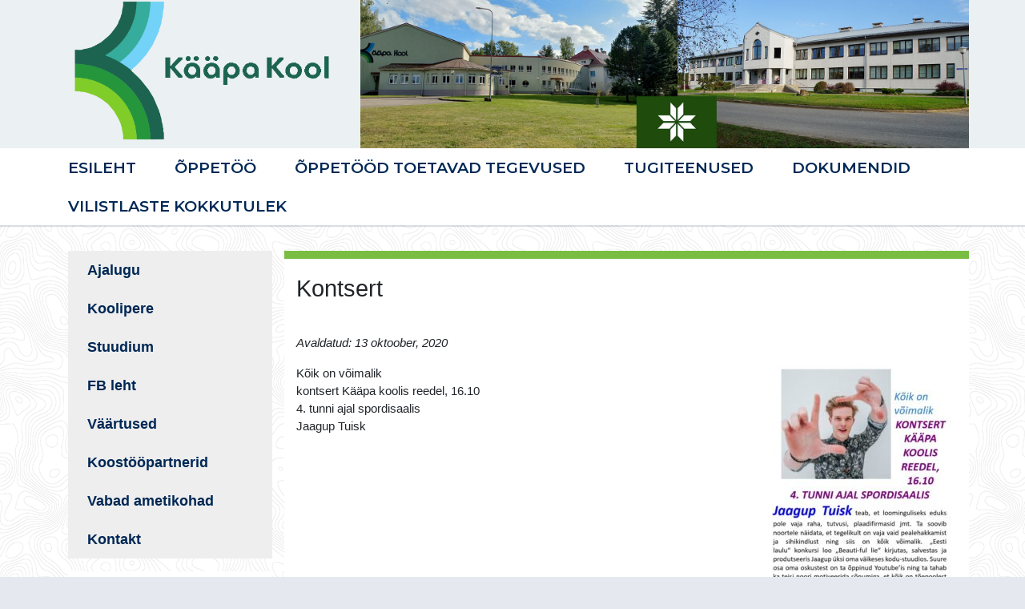

--- FILE ---
content_type: text/html; charset=UTF-8
request_url: https://koopakool.edu.ee/kontsert/
body_size: 11740
content:
<!DOCTYPE html>
<html lang="en">
  <head>
    <meta charset="utf-8">
    <meta http-equiv="X-UA-Compatible" content="IE=edge">
    <meta name="viewport" content="width=device-width, initial-scale=1">
    <link rel="stylesheet" href="https://koopakool.edu.ee/wp-content/themes/kkool/fonts/fontawesome/css/fontawesome-all.css">
    
    

    <!-- Favicons -->
    <link rel="apple-touch-icon" sizes="57x57" href="https://koopakool.edu.ee/wp-content/themes/kkool/images/favicons/apple-icon-57x57.png">
    <link rel="apple-touch-icon" sizes="60x60" href="https://koopakool.edu.ee/wp-content/themes/kkool/images/favicons/apple-icon-60x60.png">
    <link rel="apple-touch-icon" sizes="72x72" href="https://koopakool.edu.ee/wp-content/themes/kkool/images/favicons/apple-icon-72x72.png">
    <link rel="apple-touch-icon" sizes="76x76" href="https://koopakool.edu.ee/wp-content/themes/kkool/images/favicons/apple-icon-76x76.png">
    <link rel="apple-touch-icon" sizes="114x114" href="https://koopakool.edu.ee/wp-content/themes/kkool/images/favicons/apple-icon-114x114.png">
    <link rel="apple-touch-icon" sizes="120x120" href="https://koopakool.edu.ee/wp-content/themes/kkool/images/favicons/apple-icon-120x120.png">
    <link rel="apple-touch-icon" sizes="144x144" href="https://koopakool.edu.ee/wp-content/themes/kkool/images/favicons/apple-icon-144x144.png">
    <link rel="apple-touch-icon" sizes="152x152" href="https://koopakool.edu.ee/wp-content/themes/kkool/images/favicons/apple-icon-152x152.png">
    <link rel="apple-touch-icon" sizes="180x180" href="https://koopakool.edu.ee/wp-content/themes/kkool/images/favicons/apple-icon-180x180.png">
    <link rel="icon" type="image/png" sizes="192x192"  href="https://koopakool.edu.ee/wp-content/themes/kkool/images/favicons/android-icon-192x192.png">
    <link rel="icon" type="image/png" sizes="32x32" href="https://koopakool.edu.ee/wp-content/themes/kkool/images/favicons/favicon-32x32.png">
    <link rel="icon" type="image/png" sizes="96x96" href="https://koopakool.edu.ee/wp-content/themes/kkool/images/favicons/favicon-96x96.png">
    <link rel="icon" type="image/png" sizes="16x16" href="https://koopakool.edu.ee/wp-content/themes/kkool/images/favicons/favicon-16x16.png">
    <link rel="manifest" href="https://koopakool.edu.ee/wp-content/themes/kkool/images/favicons/manifest.json">
    <meta name="msapplication-TileColor" content="#ffffff">
    <meta name="msapplication-TileImage" content="https://koopakool.edu.ee/wp-content/themes/kkool/images/favicons/ms-icon-144x144.png">
    <meta name="theme-color" content="#ffffff">

    <!-- Google tag (gtag.js) -->
<script async src="https://www.googletagmanager.com/gtag/js?id=G-X806DM6SSD"></script>
<script>
  window.dataLayer = window.dataLayer || [];
  function gtag(){dataLayer.push(arguments);}
  gtag('js', new Date());
  gtag('config', 'UA-2976259-3');
  gtag('config', 'G-X806DM6SSD');
</script>
    <title>
      Kontsert - Kääpa Kool    </title>
<link data-rocket-preload as="style" href="https://fonts.googleapis.com/css?family=Playball%7CMontserrat%3A400%2C400i%2C600%2C700%2C700i%2C800&#038;display=swap" rel="preload">
<link href="https://fonts.googleapis.com/css?family=Playball%7CMontserrat%3A400%2C400i%2C600%2C700%2C700i%2C800&#038;display=swap" media="print" onload="this.media=&#039;all&#039;" rel="stylesheet">
<noscript><link rel="stylesheet" href="https://fonts.googleapis.com/css?family=Playball%7CMontserrat%3A400%2C400i%2C600%2C700%2C700i%2C800&#038;display=swap"></noscript>

    <meta name='robots' content='index, follow, max-image-preview:large, max-snippet:-1, max-video-preview:-1' />

	<!-- This site is optimized with the Yoast SEO plugin v26.5 - https://yoast.com/wordpress/plugins/seo/ -->
	<link rel="canonical" href="https://koopakool.edu.ee/kontsert/" />
	<meta property="og:locale" content="et_EE" />
	<meta property="og:type" content="article" />
	<meta property="og:title" content="Kontsert - Kääpa Kool" />
	<meta property="og:description" content="Kõik on võimalik kontsert Kääpa koolis reedel, 16.10 4. tunni ajal spordisaalis Jaagup Tuisk" />
	<meta property="og:url" content="https://koopakool.edu.ee/kontsert/" />
	<meta property="og:site_name" content="Kääpa Kool" />
	<meta property="article:published_time" content="2020-10-13T09:03:23+00:00" />
	<meta property="og:image" content="https://koopakool.edu.ee/wp-content/uploads/2020/10/Jaagup.jpg" />
	<meta property="og:image:width" content="614" />
	<meta property="og:image:height" content="797" />
	<meta property="og:image:type" content="image/jpeg" />
	<meta name="author" content="reet" />
	<meta name="twitter:card" content="summary_large_image" />
	<meta name="twitter:label1" content="Written by" />
	<meta name="twitter:data1" content="reet" />
	<script type="application/ld+json" class="yoast-schema-graph">{"@context":"https://schema.org","@graph":[{"@type":"WebPage","@id":"https://koopakool.edu.ee/kontsert/","url":"https://koopakool.edu.ee/kontsert/","name":"Kontsert - Kääpa Kool","isPartOf":{"@id":"https://koopakool.edu.ee/#website"},"primaryImageOfPage":{"@id":"https://koopakool.edu.ee/kontsert/#primaryimage"},"image":{"@id":"https://koopakool.edu.ee/kontsert/#primaryimage"},"thumbnailUrl":"https://koopakool.edu.ee/wp-content/uploads/2020/10/Jaagup.jpg","datePublished":"2020-10-13T09:03:23+00:00","author":{"@id":"https://koopakool.edu.ee/#/schema/person/8f68b0109ceb030d3bbc1b85d0859d8d"},"breadcrumb":{"@id":"https://koopakool.edu.ee/kontsert/#breadcrumb"},"inLanguage":"et","potentialAction":[{"@type":"ReadAction","target":["https://koopakool.edu.ee/kontsert/"]}]},{"@type":"ImageObject","inLanguage":"et","@id":"https://koopakool.edu.ee/kontsert/#primaryimage","url":"https://koopakool.edu.ee/wp-content/uploads/2020/10/Jaagup.jpg","contentUrl":"https://koopakool.edu.ee/wp-content/uploads/2020/10/Jaagup.jpg","width":614,"height":797},{"@type":"BreadcrumbList","@id":"https://koopakool.edu.ee/kontsert/#breadcrumb","itemListElement":[{"@type":"ListItem","position":1,"name":"Home","item":"https://koopakool.edu.ee/"},{"@type":"ListItem","position":2,"name":"Uudised","item":"https://koopakool.edu.ee/uudised/"},{"@type":"ListItem","position":3,"name":"Kontsert"}]},{"@type":"WebSite","@id":"https://koopakool.edu.ee/#website","url":"https://koopakool.edu.ee/","name":"Kääpa Kool","description":"","potentialAction":[{"@type":"SearchAction","target":{"@type":"EntryPoint","urlTemplate":"https://koopakool.edu.ee/?s={search_term_string}"},"query-input":{"@type":"PropertyValueSpecification","valueRequired":true,"valueName":"search_term_string"}}],"inLanguage":"et"},{"@type":"Person","@id":"https://koopakool.edu.ee/#/schema/person/8f68b0109ceb030d3bbc1b85d0859d8d","name":"reet","image":{"@type":"ImageObject","inLanguage":"et","@id":"https://koopakool.edu.ee/#/schema/person/image/","url":"https://secure.gravatar.com/avatar/22f3767240435fb6a741b3790e5501869aa43d9f44302d93c542b27ce53950d5?s=96&d=mm&r=g","contentUrl":"https://secure.gravatar.com/avatar/22f3767240435fb6a741b3790e5501869aa43d9f44302d93c542b27ce53950d5?s=96&d=mm&r=g","caption":"reet"}}]}</script>
	<!-- / Yoast SEO plugin. -->


<link href='https://fonts.gstatic.com' crossorigin rel='preconnect' />
<link rel="alternate" title="oEmbed (JSON)" type="application/json+oembed" href="https://koopakool.edu.ee/wp-json/oembed/1.0/embed?url=https%3A%2F%2Fkoopakool.edu.ee%2Fkontsert%2F" />
<link rel="alternate" title="oEmbed (XML)" type="text/xml+oembed" href="https://koopakool.edu.ee/wp-json/oembed/1.0/embed?url=https%3A%2F%2Fkoopakool.edu.ee%2Fkontsert%2F&#038;format=xml" />
<style id='wp-img-auto-sizes-contain-inline-css' type='text/css'>
img:is([sizes=auto i],[sizes^="auto," i]){contain-intrinsic-size:3000px 1500px}
/*# sourceURL=wp-img-auto-sizes-contain-inline-css */
</style>
<style id='wp-emoji-styles-inline-css' type='text/css'>

	img.wp-smiley, img.emoji {
		display: inline !important;
		border: none !important;
		box-shadow: none !important;
		height: 1em !important;
		width: 1em !important;
		margin: 0 0.07em !important;
		vertical-align: -0.1em !important;
		background: none !important;
		padding: 0 !important;
	}
/*# sourceURL=wp-emoji-styles-inline-css */
</style>
<style id='wp-block-library-inline-css' type='text/css'>
:root{--wp-block-synced-color:#7a00df;--wp-block-synced-color--rgb:122,0,223;--wp-bound-block-color:var(--wp-block-synced-color);--wp-editor-canvas-background:#ddd;--wp-admin-theme-color:#007cba;--wp-admin-theme-color--rgb:0,124,186;--wp-admin-theme-color-darker-10:#006ba1;--wp-admin-theme-color-darker-10--rgb:0,107,160.5;--wp-admin-theme-color-darker-20:#005a87;--wp-admin-theme-color-darker-20--rgb:0,90,135;--wp-admin-border-width-focus:2px}@media (min-resolution:192dpi){:root{--wp-admin-border-width-focus:1.5px}}.wp-element-button{cursor:pointer}:root .has-very-light-gray-background-color{background-color:#eee}:root .has-very-dark-gray-background-color{background-color:#313131}:root .has-very-light-gray-color{color:#eee}:root .has-very-dark-gray-color{color:#313131}:root .has-vivid-green-cyan-to-vivid-cyan-blue-gradient-background{background:linear-gradient(135deg,#00d084,#0693e3)}:root .has-purple-crush-gradient-background{background:linear-gradient(135deg,#34e2e4,#4721fb 50%,#ab1dfe)}:root .has-hazy-dawn-gradient-background{background:linear-gradient(135deg,#faaca8,#dad0ec)}:root .has-subdued-olive-gradient-background{background:linear-gradient(135deg,#fafae1,#67a671)}:root .has-atomic-cream-gradient-background{background:linear-gradient(135deg,#fdd79a,#004a59)}:root .has-nightshade-gradient-background{background:linear-gradient(135deg,#330968,#31cdcf)}:root .has-midnight-gradient-background{background:linear-gradient(135deg,#020381,#2874fc)}:root{--wp--preset--font-size--normal:16px;--wp--preset--font-size--huge:42px}.has-regular-font-size{font-size:1em}.has-larger-font-size{font-size:2.625em}.has-normal-font-size{font-size:var(--wp--preset--font-size--normal)}.has-huge-font-size{font-size:var(--wp--preset--font-size--huge)}.has-text-align-center{text-align:center}.has-text-align-left{text-align:left}.has-text-align-right{text-align:right}.has-fit-text{white-space:nowrap!important}#end-resizable-editor-section{display:none}.aligncenter{clear:both}.items-justified-left{justify-content:flex-start}.items-justified-center{justify-content:center}.items-justified-right{justify-content:flex-end}.items-justified-space-between{justify-content:space-between}.screen-reader-text{border:0;clip-path:inset(50%);height:1px;margin:-1px;overflow:hidden;padding:0;position:absolute;width:1px;word-wrap:normal!important}.screen-reader-text:focus{background-color:#ddd;clip-path:none;color:#444;display:block;font-size:1em;height:auto;left:5px;line-height:normal;padding:15px 23px 14px;text-decoration:none;top:5px;width:auto;z-index:100000}html :where(.has-border-color){border-style:solid}html :where([style*=border-top-color]){border-top-style:solid}html :where([style*=border-right-color]){border-right-style:solid}html :where([style*=border-bottom-color]){border-bottom-style:solid}html :where([style*=border-left-color]){border-left-style:solid}html :where([style*=border-width]){border-style:solid}html :where([style*=border-top-width]){border-top-style:solid}html :where([style*=border-right-width]){border-right-style:solid}html :where([style*=border-bottom-width]){border-bottom-style:solid}html :where([style*=border-left-width]){border-left-style:solid}html :where(img[class*=wp-image-]){height:auto;max-width:100%}:where(figure){margin:0 0 1em}html :where(.is-position-sticky){--wp-admin--admin-bar--position-offset:var(--wp-admin--admin-bar--height,0px)}@media screen and (max-width:600px){html :where(.is-position-sticky){--wp-admin--admin-bar--position-offset:0px}}

/*# sourceURL=wp-block-library-inline-css */
</style><style id='wp-block-image-inline-css' type='text/css'>
.wp-block-image>a,.wp-block-image>figure>a{display:inline-block}.wp-block-image img{box-sizing:border-box;height:auto;max-width:100%;vertical-align:bottom}@media not (prefers-reduced-motion){.wp-block-image img.hide{visibility:hidden}.wp-block-image img.show{animation:show-content-image .4s}}.wp-block-image[style*=border-radius] img,.wp-block-image[style*=border-radius]>a{border-radius:inherit}.wp-block-image.has-custom-border img{box-sizing:border-box}.wp-block-image.aligncenter{text-align:center}.wp-block-image.alignfull>a,.wp-block-image.alignwide>a{width:100%}.wp-block-image.alignfull img,.wp-block-image.alignwide img{height:auto;width:100%}.wp-block-image .aligncenter,.wp-block-image .alignleft,.wp-block-image .alignright,.wp-block-image.aligncenter,.wp-block-image.alignleft,.wp-block-image.alignright{display:table}.wp-block-image .aligncenter>figcaption,.wp-block-image .alignleft>figcaption,.wp-block-image .alignright>figcaption,.wp-block-image.aligncenter>figcaption,.wp-block-image.alignleft>figcaption,.wp-block-image.alignright>figcaption{caption-side:bottom;display:table-caption}.wp-block-image .alignleft{float:left;margin:.5em 1em .5em 0}.wp-block-image .alignright{float:right;margin:.5em 0 .5em 1em}.wp-block-image .aligncenter{margin-left:auto;margin-right:auto}.wp-block-image :where(figcaption){margin-bottom:1em;margin-top:.5em}.wp-block-image.is-style-circle-mask img{border-radius:9999px}@supports ((-webkit-mask-image:none) or (mask-image:none)) or (-webkit-mask-image:none){.wp-block-image.is-style-circle-mask img{border-radius:0;-webkit-mask-image:url('data:image/svg+xml;utf8,<svg viewBox="0 0 100 100" xmlns="http://www.w3.org/2000/svg"><circle cx="50" cy="50" r="50"/></svg>');mask-image:url('data:image/svg+xml;utf8,<svg viewBox="0 0 100 100" xmlns="http://www.w3.org/2000/svg"><circle cx="50" cy="50" r="50"/></svg>');mask-mode:alpha;-webkit-mask-position:center;mask-position:center;-webkit-mask-repeat:no-repeat;mask-repeat:no-repeat;-webkit-mask-size:contain;mask-size:contain}}:root :where(.wp-block-image.is-style-rounded img,.wp-block-image .is-style-rounded img){border-radius:9999px}.wp-block-image figure{margin:0}.wp-lightbox-container{display:flex;flex-direction:column;position:relative}.wp-lightbox-container img{cursor:zoom-in}.wp-lightbox-container img:hover+button{opacity:1}.wp-lightbox-container button{align-items:center;backdrop-filter:blur(16px) saturate(180%);background-color:#5a5a5a40;border:none;border-radius:4px;cursor:zoom-in;display:flex;height:20px;justify-content:center;opacity:0;padding:0;position:absolute;right:16px;text-align:center;top:16px;width:20px;z-index:100}@media not (prefers-reduced-motion){.wp-lightbox-container button{transition:opacity .2s ease}}.wp-lightbox-container button:focus-visible{outline:3px auto #5a5a5a40;outline:3px auto -webkit-focus-ring-color;outline-offset:3px}.wp-lightbox-container button:hover{cursor:pointer;opacity:1}.wp-lightbox-container button:focus{opacity:1}.wp-lightbox-container button:focus,.wp-lightbox-container button:hover,.wp-lightbox-container button:not(:hover):not(:active):not(.has-background){background-color:#5a5a5a40;border:none}.wp-lightbox-overlay{box-sizing:border-box;cursor:zoom-out;height:100vh;left:0;overflow:hidden;position:fixed;top:0;visibility:hidden;width:100%;z-index:100000}.wp-lightbox-overlay .close-button{align-items:center;cursor:pointer;display:flex;justify-content:center;min-height:40px;min-width:40px;padding:0;position:absolute;right:calc(env(safe-area-inset-right) + 16px);top:calc(env(safe-area-inset-top) + 16px);z-index:5000000}.wp-lightbox-overlay .close-button:focus,.wp-lightbox-overlay .close-button:hover,.wp-lightbox-overlay .close-button:not(:hover):not(:active):not(.has-background){background:none;border:none}.wp-lightbox-overlay .lightbox-image-container{height:var(--wp--lightbox-container-height);left:50%;overflow:hidden;position:absolute;top:50%;transform:translate(-50%,-50%);transform-origin:top left;width:var(--wp--lightbox-container-width);z-index:9999999999}.wp-lightbox-overlay .wp-block-image{align-items:center;box-sizing:border-box;display:flex;height:100%;justify-content:center;margin:0;position:relative;transform-origin:0 0;width:100%;z-index:3000000}.wp-lightbox-overlay .wp-block-image img{height:var(--wp--lightbox-image-height);min-height:var(--wp--lightbox-image-height);min-width:var(--wp--lightbox-image-width);width:var(--wp--lightbox-image-width)}.wp-lightbox-overlay .wp-block-image figcaption{display:none}.wp-lightbox-overlay button{background:none;border:none}.wp-lightbox-overlay .scrim{background-color:#fff;height:100%;opacity:.9;position:absolute;width:100%;z-index:2000000}.wp-lightbox-overlay.active{visibility:visible}@media not (prefers-reduced-motion){.wp-lightbox-overlay.active{animation:turn-on-visibility .25s both}.wp-lightbox-overlay.active img{animation:turn-on-visibility .35s both}.wp-lightbox-overlay.show-closing-animation:not(.active){animation:turn-off-visibility .35s both}.wp-lightbox-overlay.show-closing-animation:not(.active) img{animation:turn-off-visibility .25s both}.wp-lightbox-overlay.zoom.active{animation:none;opacity:1;visibility:visible}.wp-lightbox-overlay.zoom.active .lightbox-image-container{animation:lightbox-zoom-in .4s}.wp-lightbox-overlay.zoom.active .lightbox-image-container img{animation:none}.wp-lightbox-overlay.zoom.active .scrim{animation:turn-on-visibility .4s forwards}.wp-lightbox-overlay.zoom.show-closing-animation:not(.active){animation:none}.wp-lightbox-overlay.zoom.show-closing-animation:not(.active) .lightbox-image-container{animation:lightbox-zoom-out .4s}.wp-lightbox-overlay.zoom.show-closing-animation:not(.active) .lightbox-image-container img{animation:none}.wp-lightbox-overlay.zoom.show-closing-animation:not(.active) .scrim{animation:turn-off-visibility .4s forwards}}@keyframes show-content-image{0%{visibility:hidden}99%{visibility:hidden}to{visibility:visible}}@keyframes turn-on-visibility{0%{opacity:0}to{opacity:1}}@keyframes turn-off-visibility{0%{opacity:1;visibility:visible}99%{opacity:0;visibility:visible}to{opacity:0;visibility:hidden}}@keyframes lightbox-zoom-in{0%{transform:translate(calc((-100vw + var(--wp--lightbox-scrollbar-width))/2 + var(--wp--lightbox-initial-left-position)),calc(-50vh + var(--wp--lightbox-initial-top-position))) scale(var(--wp--lightbox-scale))}to{transform:translate(-50%,-50%) scale(1)}}@keyframes lightbox-zoom-out{0%{transform:translate(-50%,-50%) scale(1);visibility:visible}99%{visibility:visible}to{transform:translate(calc((-100vw + var(--wp--lightbox-scrollbar-width))/2 + var(--wp--lightbox-initial-left-position)),calc(-50vh + var(--wp--lightbox-initial-top-position))) scale(var(--wp--lightbox-scale));visibility:hidden}}
/*# sourceURL=https://koopakool.edu.ee/wp-includes/blocks/image/style.min.css */
</style>
<style id='global-styles-inline-css' type='text/css'>
:root{--wp--preset--aspect-ratio--square: 1;--wp--preset--aspect-ratio--4-3: 4/3;--wp--preset--aspect-ratio--3-4: 3/4;--wp--preset--aspect-ratio--3-2: 3/2;--wp--preset--aspect-ratio--2-3: 2/3;--wp--preset--aspect-ratio--16-9: 16/9;--wp--preset--aspect-ratio--9-16: 9/16;--wp--preset--color--black: #000000;--wp--preset--color--cyan-bluish-gray: #abb8c3;--wp--preset--color--white: #ffffff;--wp--preset--color--pale-pink: #f78da7;--wp--preset--color--vivid-red: #cf2e2e;--wp--preset--color--luminous-vivid-orange: #ff6900;--wp--preset--color--luminous-vivid-amber: #fcb900;--wp--preset--color--light-green-cyan: #7bdcb5;--wp--preset--color--vivid-green-cyan: #00d084;--wp--preset--color--pale-cyan-blue: #8ed1fc;--wp--preset--color--vivid-cyan-blue: #0693e3;--wp--preset--color--vivid-purple: #9b51e0;--wp--preset--gradient--vivid-cyan-blue-to-vivid-purple: linear-gradient(135deg,rgb(6,147,227) 0%,rgb(155,81,224) 100%);--wp--preset--gradient--light-green-cyan-to-vivid-green-cyan: linear-gradient(135deg,rgb(122,220,180) 0%,rgb(0,208,130) 100%);--wp--preset--gradient--luminous-vivid-amber-to-luminous-vivid-orange: linear-gradient(135deg,rgb(252,185,0) 0%,rgb(255,105,0) 100%);--wp--preset--gradient--luminous-vivid-orange-to-vivid-red: linear-gradient(135deg,rgb(255,105,0) 0%,rgb(207,46,46) 100%);--wp--preset--gradient--very-light-gray-to-cyan-bluish-gray: linear-gradient(135deg,rgb(238,238,238) 0%,rgb(169,184,195) 100%);--wp--preset--gradient--cool-to-warm-spectrum: linear-gradient(135deg,rgb(74,234,220) 0%,rgb(151,120,209) 20%,rgb(207,42,186) 40%,rgb(238,44,130) 60%,rgb(251,105,98) 80%,rgb(254,248,76) 100%);--wp--preset--gradient--blush-light-purple: linear-gradient(135deg,rgb(255,206,236) 0%,rgb(152,150,240) 100%);--wp--preset--gradient--blush-bordeaux: linear-gradient(135deg,rgb(254,205,165) 0%,rgb(254,45,45) 50%,rgb(107,0,62) 100%);--wp--preset--gradient--luminous-dusk: linear-gradient(135deg,rgb(255,203,112) 0%,rgb(199,81,192) 50%,rgb(65,88,208) 100%);--wp--preset--gradient--pale-ocean: linear-gradient(135deg,rgb(255,245,203) 0%,rgb(182,227,212) 50%,rgb(51,167,181) 100%);--wp--preset--gradient--electric-grass: linear-gradient(135deg,rgb(202,248,128) 0%,rgb(113,206,126) 100%);--wp--preset--gradient--midnight: linear-gradient(135deg,rgb(2,3,129) 0%,rgb(40,116,252) 100%);--wp--preset--font-size--small: 13px;--wp--preset--font-size--medium: 20px;--wp--preset--font-size--large: 36px;--wp--preset--font-size--x-large: 42px;--wp--preset--spacing--20: 0.44rem;--wp--preset--spacing--30: 0.67rem;--wp--preset--spacing--40: 1rem;--wp--preset--spacing--50: 1.5rem;--wp--preset--spacing--60: 2.25rem;--wp--preset--spacing--70: 3.38rem;--wp--preset--spacing--80: 5.06rem;--wp--preset--shadow--natural: 6px 6px 9px rgba(0, 0, 0, 0.2);--wp--preset--shadow--deep: 12px 12px 50px rgba(0, 0, 0, 0.4);--wp--preset--shadow--sharp: 6px 6px 0px rgba(0, 0, 0, 0.2);--wp--preset--shadow--outlined: 6px 6px 0px -3px rgb(255, 255, 255), 6px 6px rgb(0, 0, 0);--wp--preset--shadow--crisp: 6px 6px 0px rgb(0, 0, 0);}:where(.is-layout-flex){gap: 0.5em;}:where(.is-layout-grid){gap: 0.5em;}body .is-layout-flex{display: flex;}.is-layout-flex{flex-wrap: wrap;align-items: center;}.is-layout-flex > :is(*, div){margin: 0;}body .is-layout-grid{display: grid;}.is-layout-grid > :is(*, div){margin: 0;}:where(.wp-block-columns.is-layout-flex){gap: 2em;}:where(.wp-block-columns.is-layout-grid){gap: 2em;}:where(.wp-block-post-template.is-layout-flex){gap: 1.25em;}:where(.wp-block-post-template.is-layout-grid){gap: 1.25em;}.has-black-color{color: var(--wp--preset--color--black) !important;}.has-cyan-bluish-gray-color{color: var(--wp--preset--color--cyan-bluish-gray) !important;}.has-white-color{color: var(--wp--preset--color--white) !important;}.has-pale-pink-color{color: var(--wp--preset--color--pale-pink) !important;}.has-vivid-red-color{color: var(--wp--preset--color--vivid-red) !important;}.has-luminous-vivid-orange-color{color: var(--wp--preset--color--luminous-vivid-orange) !important;}.has-luminous-vivid-amber-color{color: var(--wp--preset--color--luminous-vivid-amber) !important;}.has-light-green-cyan-color{color: var(--wp--preset--color--light-green-cyan) !important;}.has-vivid-green-cyan-color{color: var(--wp--preset--color--vivid-green-cyan) !important;}.has-pale-cyan-blue-color{color: var(--wp--preset--color--pale-cyan-blue) !important;}.has-vivid-cyan-blue-color{color: var(--wp--preset--color--vivid-cyan-blue) !important;}.has-vivid-purple-color{color: var(--wp--preset--color--vivid-purple) !important;}.has-black-background-color{background-color: var(--wp--preset--color--black) !important;}.has-cyan-bluish-gray-background-color{background-color: var(--wp--preset--color--cyan-bluish-gray) !important;}.has-white-background-color{background-color: var(--wp--preset--color--white) !important;}.has-pale-pink-background-color{background-color: var(--wp--preset--color--pale-pink) !important;}.has-vivid-red-background-color{background-color: var(--wp--preset--color--vivid-red) !important;}.has-luminous-vivid-orange-background-color{background-color: var(--wp--preset--color--luminous-vivid-orange) !important;}.has-luminous-vivid-amber-background-color{background-color: var(--wp--preset--color--luminous-vivid-amber) !important;}.has-light-green-cyan-background-color{background-color: var(--wp--preset--color--light-green-cyan) !important;}.has-vivid-green-cyan-background-color{background-color: var(--wp--preset--color--vivid-green-cyan) !important;}.has-pale-cyan-blue-background-color{background-color: var(--wp--preset--color--pale-cyan-blue) !important;}.has-vivid-cyan-blue-background-color{background-color: var(--wp--preset--color--vivid-cyan-blue) !important;}.has-vivid-purple-background-color{background-color: var(--wp--preset--color--vivid-purple) !important;}.has-black-border-color{border-color: var(--wp--preset--color--black) !important;}.has-cyan-bluish-gray-border-color{border-color: var(--wp--preset--color--cyan-bluish-gray) !important;}.has-white-border-color{border-color: var(--wp--preset--color--white) !important;}.has-pale-pink-border-color{border-color: var(--wp--preset--color--pale-pink) !important;}.has-vivid-red-border-color{border-color: var(--wp--preset--color--vivid-red) !important;}.has-luminous-vivid-orange-border-color{border-color: var(--wp--preset--color--luminous-vivid-orange) !important;}.has-luminous-vivid-amber-border-color{border-color: var(--wp--preset--color--luminous-vivid-amber) !important;}.has-light-green-cyan-border-color{border-color: var(--wp--preset--color--light-green-cyan) !important;}.has-vivid-green-cyan-border-color{border-color: var(--wp--preset--color--vivid-green-cyan) !important;}.has-pale-cyan-blue-border-color{border-color: var(--wp--preset--color--pale-cyan-blue) !important;}.has-vivid-cyan-blue-border-color{border-color: var(--wp--preset--color--vivid-cyan-blue) !important;}.has-vivid-purple-border-color{border-color: var(--wp--preset--color--vivid-purple) !important;}.has-vivid-cyan-blue-to-vivid-purple-gradient-background{background: var(--wp--preset--gradient--vivid-cyan-blue-to-vivid-purple) !important;}.has-light-green-cyan-to-vivid-green-cyan-gradient-background{background: var(--wp--preset--gradient--light-green-cyan-to-vivid-green-cyan) !important;}.has-luminous-vivid-amber-to-luminous-vivid-orange-gradient-background{background: var(--wp--preset--gradient--luminous-vivid-amber-to-luminous-vivid-orange) !important;}.has-luminous-vivid-orange-to-vivid-red-gradient-background{background: var(--wp--preset--gradient--luminous-vivid-orange-to-vivid-red) !important;}.has-very-light-gray-to-cyan-bluish-gray-gradient-background{background: var(--wp--preset--gradient--very-light-gray-to-cyan-bluish-gray) !important;}.has-cool-to-warm-spectrum-gradient-background{background: var(--wp--preset--gradient--cool-to-warm-spectrum) !important;}.has-blush-light-purple-gradient-background{background: var(--wp--preset--gradient--blush-light-purple) !important;}.has-blush-bordeaux-gradient-background{background: var(--wp--preset--gradient--blush-bordeaux) !important;}.has-luminous-dusk-gradient-background{background: var(--wp--preset--gradient--luminous-dusk) !important;}.has-pale-ocean-gradient-background{background: var(--wp--preset--gradient--pale-ocean) !important;}.has-electric-grass-gradient-background{background: var(--wp--preset--gradient--electric-grass) !important;}.has-midnight-gradient-background{background: var(--wp--preset--gradient--midnight) !important;}.has-small-font-size{font-size: var(--wp--preset--font-size--small) !important;}.has-medium-font-size{font-size: var(--wp--preset--font-size--medium) !important;}.has-large-font-size{font-size: var(--wp--preset--font-size--large) !important;}.has-x-large-font-size{font-size: var(--wp--preset--font-size--x-large) !important;}
/*# sourceURL=global-styles-inline-css */
</style>

<style id='classic-theme-styles-inline-css' type='text/css'>
/*! This file is auto-generated */
.wp-block-button__link{color:#fff;background-color:#32373c;border-radius:9999px;box-shadow:none;text-decoration:none;padding:calc(.667em + 2px) calc(1.333em + 2px);font-size:1.125em}.wp-block-file__button{background:#32373c;color:#fff;text-decoration:none}
/*# sourceURL=/wp-includes/css/classic-themes.min.css */
</style>
<link rel='stylesheet' id='responsive-lightbox-prettyphoto-css' href='https://koopakool.edu.ee/wp-content/plugins/responsive-lightbox/assets/prettyphoto/prettyPhoto.min.css?ver=3.1.6' type='text/css' media='all' />
<link rel='stylesheet' id='bootstrap_css-css' href='https://koopakool.edu.ee/wp-content/themes/kkool/css/bootstrap.min.css?ver=793807ce7a75ce33ca4c8a6937d277be' type='text/css' media='all' />
<link rel='stylesheet' id='main_css-css' href='https://koopakool.edu.ee/wp-content/themes/kkool/style.css?ver=793807ce7a75ce33ca4c8a6937d277be' type='text/css' media='all' />
<script type="text/javascript" src="https://koopakool.edu.ee/wp-includes/js/jquery/jquery.min.js?ver=3.7.1" id="jquery-core-js"></script>
<script type="text/javascript" src="https://koopakool.edu.ee/wp-includes/js/jquery/jquery-migrate.min.js?ver=3.4.1" id="jquery-migrate-js"></script>
<script type="text/javascript" src="https://koopakool.edu.ee/wp-content/plugins/responsive-lightbox/assets/prettyphoto/jquery.prettyPhoto.min.js?ver=3.1.6" id="responsive-lightbox-prettyphoto-js"></script>
<script type="text/javascript" src="https://koopakool.edu.ee/wp-includes/js/underscore.min.js?ver=1.13.7" id="underscore-js"></script>
<script type="text/javascript" src="https://koopakool.edu.ee/wp-content/plugins/responsive-lightbox/assets/infinitescroll/infinite-scroll.pkgd.min.js?ver=4.0.1" id="responsive-lightbox-infinite-scroll-js"></script>
<script type="text/javascript" id="responsive-lightbox-js-before">
/* <![CDATA[ */
var rlArgs = {"script":"prettyphoto","selector":"lightbox","customEvents":"","activeGalleries":true,"animationSpeed":"normal","slideshow":false,"slideshowDelay":5000,"slideshowAutoplay":false,"opacity":"0.75","showTitle":true,"allowResize":true,"allowExpand":true,"width":1080,"height":720,"separator":"\/","theme":"pp_default","horizontalPadding":20,"hideFlash":false,"wmode":"opaque","videoAutoplay":false,"modal":false,"deeplinking":false,"overlayGallery":true,"keyboardShortcuts":true,"social":false,"woocommerce_gallery":false,"ajaxurl":"https:\/\/koopakool.edu.ee\/wp-admin\/admin-ajax.php","nonce":"a6d7a514da","preview":false,"postId":4236,"scriptExtension":false};

//# sourceURL=responsive-lightbox-js-before
/* ]]> */
</script>
<script type="text/javascript" src="https://koopakool.edu.ee/wp-content/plugins/responsive-lightbox/js/front.js?ver=2.5.5" id="responsive-lightbox-js"></script>
<link rel="https://api.w.org/" href="https://koopakool.edu.ee/wp-json/" /><link rel="alternate" title="JSON" type="application/json" href="https://koopakool.edu.ee/wp-json/wp/v2/posts/4236" /><link rel="EditURI" type="application/rsd+xml" title="RSD" href="https://koopakool.edu.ee/xmlrpc.php?rsd" />

<link rel='shortlink' href='https://koopakool.edu.ee/?p=4236' />

    <div id="fb-root"></div>
    <script async defer crossorigin="anonymous" src="https://connect.facebook.net/et_EE/sdk.js#xfbml=1&version=v22.0&appId=373859201420427"></script>

  <meta name="generator" content="AccelerateWP 3.19.0.1-1.1-29" data-wpr-features="wpr_desktop" /></head>

  <body class="wp-singular post-template-default single single-post postid-4236 single-format-standard wp-theme-kkool">
    <div data-rocket-location-hash="390da3e7ba8a8353e56ad98be98d5b0e" class="header">
      <div data-rocket-location-hash="6005da2017e5fd3302f88d75d9af55c2" class="container">
        <div data-rocket-location-hash="058f5d50d91aefdeb9c130c19b7c3f46" class="navbar-header row">
          <div class="col-md-4"><a class="navbar-brand" href="https://koopakool.edu.ee"><div class="widget-odd widget-last widget-first widget-1 widget"><img width="550" height="305" src="https://koopakool.edu.ee/wp-content/uploads/2024/08/Kaapa-logo2.png" class="image wp-image-6819  attachment-full size-full" alt="" style="max-width: 100%; height: auto;" decoding="async" fetchpriority="high" srcset="https://koopakool.edu.ee/wp-content/uploads/2024/08/Kaapa-logo2.png 550w, https://koopakool.edu.ee/wp-content/uploads/2024/08/Kaapa-logo2-300x166.png 300w" sizes="(max-width: 550px) 100vw, 550px" /></div></a></div>
          <div class="col-md-8 header-bg"><div class="header-bg-shadow row"></div></div>
        </div>
      </div>
      <nav class="navbar navbar-expand-lg navbar-light p-0">
        <div data-rocket-location-hash="0841f15ebf099eeaba6f2c7f735d0671" class="container">
          <button class="navbar-toggler" type="button" data-toggle="collapse" data-target="#navbarSupportedContent" aria-controls="navbarSupportedContent" aria-expanded="false" aria-label="Toggle navigation">
            <span class="navbar-toggler-icon"></span>
          </button>
          <div class="collapse navbar-collapse" id="navbarSupportedContent">
        
            <ul id="menu-peamenuu" class="nav navbar-nav"><li id="menu-item-7763" class="menu-item menu-item-type-custom menu-item-object-custom menu-item-7763"><a href="/">Esileht</a></li>
<li id="menu-item-7764" class="menu-item menu-item-type-post_type menu-item-object-page menu-item-has-children menu-item-7764"><a href="https://koopakool.edu.ee/oppetoo/">Õppetöö</a>
<ul class="sub-menu">
	<li id="menu-item-7768" class="menu-item menu-item-type-post_type menu-item-object-page menu-item-7768"><a href="https://koopakool.edu.ee/oppetoo/tunniplaan/">Tunniplaan</a></li>
	<li id="menu-item-7769" class="menu-item menu-item-type-post_type menu-item-object-page menu-item-7769"><a href="https://koopakool.edu.ee/oppetoo/paevakava/">Päevakava</a></li>
	<li id="menu-item-7770" class="menu-item menu-item-type-post_type menu-item-object-page menu-item-7770"><a href="https://koopakool.edu.ee/oppetoo/konsultatsioonide-ajakava/">Konsultatsioonide ajakava</a></li>
	<li id="menu-item-7771" class="menu-item menu-item-type-post_type menu-item-object-page menu-item-7771"><a href="https://koopakool.edu.ee/oppetoo/oppekorralduse-ajakava/">Õppekorralduse ajakava</a></li>
	<li id="menu-item-7772" class="menu-item menu-item-type-post_type menu-item-object-page menu-item-7772"><a href="https://koopakool.edu.ee/oppetoo/uldtooplaan/">Üldtööplaan</a></li>
	<li id="menu-item-7773" class="menu-item menu-item-type-post_type menu-item-object-page menu-item-has-children menu-item-7773"><a href="https://koopakool.edu.ee/oppetoo/oppekava/">Õppekava</a>
	<ul class="sub-menu">
		<li id="menu-item-7777" class="menu-item menu-item-type-post_type menu-item-object-page menu-item-7777"><a href="https://koopakool.edu.ee/oppetoo/oppekava/uldosa/">Üldosa</a></li>
		<li id="menu-item-7778" class="menu-item menu-item-type-post_type menu-item-object-page menu-item-7778"><a href="https://koopakool.edu.ee/oppetoo/oppekava/ainekavad/">Ainekavad</a></li>
	</ul>
</li>
	<li id="menu-item-7774" class="menu-item menu-item-type-post_type menu-item-object-page menu-item-7774"><a href="https://koopakool.edu.ee/oppetoo/hindamine/">Hindamine</a></li>
	<li id="menu-item-7775" class="menu-item menu-item-type-post_type menu-item-object-page menu-item-7775"><a href="https://koopakool.edu.ee/oppetoo/loovtoode-koostamise-juhend/">Loovtööde koostamise juhend</a></li>
	<li id="menu-item-7776" class="menu-item menu-item-type-post_type menu-item-object-page menu-item-7776"><a href="https://koopakool.edu.ee/oppetoo/oppenoukogu-ajakava/">Õppenõukogu ajakava</a></li>
</ul>
</li>
<li id="menu-item-7765" class="menu-item menu-item-type-post_type menu-item-object-page menu-item-has-children menu-item-7765"><a href="https://koopakool.edu.ee/tegevused/">Õppetööd toetavad tegevused</a>
<ul class="sub-menu">
	<li id="menu-item-7789" class="menu-item menu-item-type-post_type menu-item-object-page menu-item-has-children menu-item-7789"><a href="https://koopakool.edu.ee/tegevused/huvitoo/">Huviringid</a>
	<ul class="sub-menu">
		<li id="menu-item-7794" class="menu-item menu-item-type-post_type menu-item-object-page menu-item-7794"><a href="https://koopakool.edu.ee/tegevused/huvitoo/noorkotkad-ja-kodututred/">Noorkotkad ja kodutütred</a></li>
	</ul>
</li>
	<li id="menu-item-7790" class="menu-item menu-item-type-post_type menu-item-object-page menu-item-7790"><a href="https://koopakool.edu.ee/tegevused/traditsioonid/">Traditsioonid</a></li>
	<li id="menu-item-7791" class="menu-item menu-item-type-post_type menu-item-object-page menu-item-has-children menu-item-7791"><a href="https://koopakool.edu.ee/tegevused/projektitegevused/">Projektitegevused</a>
	<ul class="sub-menu">
		<li id="menu-item-7795" class="menu-item menu-item-type-post_type menu-item-object-page menu-item-7795"><a href="https://koopakool.edu.ee/tegevused/projektitegevused/erasmus/">Erasmus+</a></li>
		<li id="menu-item-7796" class="menu-item menu-item-type-post_type menu-item-object-page menu-item-7796"><a href="https://koopakool.edu.ee/tegevused/projektitegevused/kik/">Keskkonnainvesteeringute Keskus (KIK)</a></li>
		<li id="menu-item-7797" class="menu-item menu-item-type-post_type menu-item-object-page menu-item-7797"><a href="https://koopakool.edu.ee/tegevused/projektitegevused/innove/">Innove</a></li>
		<li id="menu-item-7798" class="menu-item menu-item-type-post_type menu-item-object-page menu-item-7798"><a href="https://koopakool.edu.ee/tegevused/projektitegevused/globe-2/">GLOBE</a></li>
		<li id="menu-item-7799" class="menu-item menu-item-type-post_type menu-item-object-page menu-item-7799"><a href="https://koopakool.edu.ee/loodusteaduste-huviring/">Loodusteaduste huviring</a></li>
		<li id="menu-item-7800" class="menu-item menu-item-type-post_type menu-item-object-page menu-item-7800"><a href="https://koopakool.edu.ee/nordplus/">Nordplus</a></li>
		<li id="menu-item-7801" class="menu-item menu-item-type-post_type menu-item-object-page menu-item-7801"><a href="https://koopakool.edu.ee/varasemad-projektid-1994-2013/">Varasemad projektid 1994-2014</a></li>
	</ul>
</li>
	<li id="menu-item-7792" class="menu-item menu-item-type-post_type menu-item-object-page menu-item-7792"><a href="https://koopakool.edu.ee/tegevused/kiva/">KIVA</a></li>
</ul>
</li>
<li id="menu-item-7766" class="menu-item menu-item-type-post_type menu-item-object-page menu-item-has-children menu-item-7766"><a href="https://koopakool.edu.ee/tugiteenused/">Tugiteenused</a>
<ul class="sub-menu">
	<li id="menu-item-7779" class="menu-item menu-item-type-post_type menu-item-object-page menu-item-7779"><a href="https://koopakool.edu.ee/tugiteenused/pikapaeva-too/">Pikapäeva töö</a></li>
	<li id="menu-item-7780" class="menu-item menu-item-type-post_type menu-item-object-page menu-item-7780"><a href="https://koopakool.edu.ee/tugiteenused/eripedagoog/">Eripedagoog</a></li>
	<li id="menu-item-7781" class="menu-item menu-item-type-post_type menu-item-object-page menu-item-7781"><a href="https://koopakool.edu.ee/tugiteenused/sotsiaalpedagoog/">Sotsiaalpedagoog</a></li>
	<li id="menu-item-7782" class="menu-item menu-item-type-post_type menu-item-object-page menu-item-7782"><a href="https://koopakool.edu.ee/tugiteenused/logopeed/">Logopeed</a></li>
	<li id="menu-item-7783" class="menu-item menu-item-type-post_type menu-item-object-page menu-item-7783"><a href="https://koopakool.edu.ee/koolipere/tugispetsialistid/psuhholoog/">Psühholoog</a></li>
	<li id="menu-item-7785" class="menu-item menu-item-type-post_type menu-item-object-page menu-item-7785"><a href="https://koopakool.edu.ee/tugiteenused/toitlustamine/">Toitlustamine</a></li>
	<li id="menu-item-7786" class="menu-item menu-item-type-post_type menu-item-object-page menu-item-7786"><a href="https://koopakool.edu.ee/tugiteenused/kooliode/">Kooliõde</a></li>
	<li id="menu-item-7787" class="menu-item menu-item-type-post_type menu-item-object-page menu-item-7787"><a href="https://koopakool.edu.ee/tugiteenused/bussiliinid/">Bussiliinid</a></li>
	<li id="menu-item-7788" class="menu-item menu-item-type-post_type menu-item-object-page menu-item-7788"><a href="https://koopakool.edu.ee/tugiteenused/kagu-eesti-rajaleidja-keskus-vorus/">Rajaleidja</a></li>
</ul>
</li>
<li id="menu-item-7767" class="menu-item menu-item-type-post_type menu-item-object-page menu-item-7767"><a href="https://koopakool.edu.ee/dokumendid/">Dokumendid</a></li>
<li id="menu-item-7821" class="menu-item menu-item-type-post_type menu-item-object-page menu-item-7821"><a href="https://koopakool.edu.ee/vilistlaste-kokkutulek/">VILISTLASTE KOKKUTULEK</a></li>
</ul>            
          </div>
        </div>
      </nav>
    </div>
  <div data-rocket-location-hash="4695894f11fee61767241fd0b9824606" class="mainbody">
    <div data-rocket-location-hash="e6eb6fcccd8ab4e0754c54f80a5d14c0" class="container">
      <div data-rocket-location-hash="ca722c0fa35488ed8b185d1aa84c8a90" class="row">
        <div class="col-lg-9 col-md-8 box-content order-md-2">

          
          <div class="page-header">
            <h1>Kontsert</h1>
          </div>

          <div class="item-date"><em>Avaldatud: 13 oktoober, 2020</em></div>

          
            <div class="thumbnail">

              <a href="https://koopakool.edu.ee/wp-content/uploads/2020/10/Jaagup.jpg" rel="lightbox"><img width="231" height="300" src="https://koopakool.edu.ee/wp-content/uploads/2020/10/Jaagup-231x300.jpg" class="attachment-medium size-medium wp-post-image" alt="" decoding="async" srcset="https://koopakool.edu.ee/wp-content/uploads/2020/10/Jaagup-231x300.jpg 231w, https://koopakool.edu.ee/wp-content/uploads/2020/10/Jaagup.jpg 614w" sizes="(max-width: 231px) 100vw, 231px" /></a>

            </div>

                    
          <p>Kõik on võimalik<br />
kontsert Kääpa koolis reedel, 16.10<br />
4. tunni ajal spordisaalis<br />
Jaagup Tuisk </p>

          
        </div>
        <div class="col-lg-3 col-md-4 box-sidebar left-sidebar order-md-1">
            
          <div class="widget-odd widget-first widget-1 widget"><div class="menu-vasakpoolne-menuu-container"><ul id="menu-vasakpoolne-menuu" class="menu"><li id="menu-item-35" class="menu-item menu-item-type-post_type menu-item-object-page menu-item-35"><a href="https://koopakool.edu.ee/kooli-ajaloost/">Ajalugu</a></li>
<li id="menu-item-1583" class="menu-item menu-item-type-custom menu-item-object-custom menu-item-has-children menu-item-1583"><a href="/koolipere/kooli-juhtkond/">Koolipere</a>
<ul class="sub-menu">
	<li id="menu-item-1664" class="menu-item menu-item-type-post_type menu-item-object-page menu-item-1664"><a href="https://koopakool.edu.ee/koolipere/kooli-juhtkond/">Kooli juhtkond</a></li>
	<li id="menu-item-1666" class="menu-item menu-item-type-post_type menu-item-object-page menu-item-1666"><a href="https://koopakool.edu.ee/koolipere/opetajad/">Õpetajad</a></li>
	<li id="menu-item-2270" class="menu-item menu-item-type-custom menu-item-object-custom menu-item-2270"><a href="https://koopakool.edu.ee/koolipere/opilased">Õpilased</a></li>
	<li id="menu-item-1665" class="menu-item menu-item-type-post_type menu-item-object-page menu-item-1665"><a href="https://koopakool.edu.ee/koolipere/opilasesindus/">Õpilasesindus</a></li>
	<li id="menu-item-1668" class="menu-item menu-item-type-post_type menu-item-object-page menu-item-1668"><a href="https://koopakool.edu.ee/koolipere/tugispetsialistid/">Tugispetsialistid</a></li>
	<li id="menu-item-1669" class="menu-item menu-item-type-post_type menu-item-object-page menu-item-1669"><a href="https://koopakool.edu.ee/koolipere/hoolekogu/">Hoolekogu</a></li>
	<li id="menu-item-1594" class="menu-item menu-item-type-custom menu-item-object-custom menu-item-1594"><a href="/koolipere/vilistlased/2024-aasta-vilistlased/">Vilistlased Kääpa</a></li>
	<li id="menu-item-7382" class="menu-item menu-item-type-custom menu-item-object-custom menu-item-7382"><a href="https://koopakool.edu.ee/koolipere/vilistlased-orava/2024-orava-vilistlased/">Vilistlased Orava</a></li>
</ul>
</li>
<li id="menu-item-5452" class="menu-item menu-item-type-custom menu-item-object-custom menu-item-5452"><a href="https://kaapa.ope.ee/">Stuudium</a></li>
<li id="menu-item-7678" class="menu-item menu-item-type-custom menu-item-object-custom menu-item-7678"><a href="https://www.facebook.com/people/K%C3%A4%C3%A4pa-Kool/61572255765788/">FB leht</a></li>
<li id="menu-item-4907" class="menu-item menu-item-type-post_type menu-item-object-page menu-item-4907"><a href="https://koopakool.edu.ee/vaartused/">Väärtused</a></li>
<li id="menu-item-34" class="menu-item menu-item-type-post_type menu-item-object-page menu-item-34"><a href="https://koopakool.edu.ee/koostoopartnerid/">Koostööpartnerid</a></li>
<li id="menu-item-2283" class="menu-item menu-item-type-post_type menu-item-object-page menu-item-2283"><a href="https://koopakool.edu.ee/vabad-ametikohad/">Vabad ametikohad</a></li>
<li id="menu-item-32" class="menu-item menu-item-type-post_type menu-item-object-page menu-item-32"><a href="https://koopakool.edu.ee/kontaktid/">Kontakt</a></li>
</ul></div></div><div class="widget-even widget-2 widget"><a href="http://www.kiusamisvaba.ee" target="_blank"><img width="300" height="113" src="https://koopakool.edu.ee/wp-content/uploads/2022/10/Kiusamsivaba-Kool-logo-2022-300x113.png" class="image wp-image-5516  attachment-medium size-medium" alt="" style="max-width: 100%; height: auto;" decoding="async" loading="lazy" srcset="https://koopakool.edu.ee/wp-content/uploads/2022/10/Kiusamsivaba-Kool-logo-2022-300x113.png 300w, https://koopakool.edu.ee/wp-content/uploads/2022/10/Kiusamsivaba-Kool-logo-2022-1024x385.png 1024w, https://koopakool.edu.ee/wp-content/uploads/2022/10/Kiusamsivaba-Kool-logo-2022-768x289.png 768w, https://koopakool.edu.ee/wp-content/uploads/2022/10/Kiusamsivaba-Kool-logo-2022-1536x578.png 1536w, https://koopakool.edu.ee/wp-content/uploads/2022/10/Kiusamsivaba-Kool-logo-2022-2048x771.png 2048w" sizes="auto, (max-width: 300px) 100vw, 300px" /></a></div><div class="widget-odd widget-3 widget">
<figure class="wp-block-image size-large is-style-default"><a href="https://www.liikumakutsuvkool.ee/" target="_blank" rel=" noreferrer noopener"><img loading="lazy" decoding="async" width="1024" height="367" src="https://koopakool.edu.ee/wp-content/uploads/2024/11/liikuma-1024x367.jpg" alt="" class="wp-image-7095" srcset="https://koopakool.edu.ee/wp-content/uploads/2024/11/liikuma-1024x367.jpg 1024w, https://koopakool.edu.ee/wp-content/uploads/2024/11/liikuma-300x108.jpg 300w, https://koopakool.edu.ee/wp-content/uploads/2024/11/liikuma-768x275.jpg 768w, https://koopakool.edu.ee/wp-content/uploads/2024/11/liikuma.jpg 1118w" sizes="auto, (max-width: 1024px) 100vw, 1024px" /></a></figure>
</div><div class="widget-even widget-4 text-center widget"><a href="http://haridus.archimedes.ee/erasmuspluss" target="_blank"><img width="1833" height="453" src="https://koopakool.edu.ee/wp-content/uploads/2023/10/Erasmus-sinine-loosungiga-EST-1.png" class="image wp-image-6252  attachment-full size-full" alt="" style="max-width: 100%; height: auto;" decoding="async" loading="lazy" srcset="https://koopakool.edu.ee/wp-content/uploads/2023/10/Erasmus-sinine-loosungiga-EST-1.png 1833w, https://koopakool.edu.ee/wp-content/uploads/2023/10/Erasmus-sinine-loosungiga-EST-1-300x74.png 300w, https://koopakool.edu.ee/wp-content/uploads/2023/10/Erasmus-sinine-loosungiga-EST-1-1024x253.png 1024w, https://koopakool.edu.ee/wp-content/uploads/2023/10/Erasmus-sinine-loosungiga-EST-1-768x190.png 768w, https://koopakool.edu.ee/wp-content/uploads/2023/10/Erasmus-sinine-loosungiga-EST-1-1536x380.png 1536w" sizes="auto, (max-width: 1833px) 100vw, 1833px" /></a></div><div class="widget-odd widget-5 widget">
<figure class="wp-block-image size-large"><img loading="lazy" decoding="async" width="1024" height="309" src="https://koopakool.edu.ee/wp-content/uploads/2024/10/Logo-Estonia-Latvia-Pantone-Color-03-1-1024x309.jpg" alt="" class="wp-image-6977" srcset="https://koopakool.edu.ee/wp-content/uploads/2024/10/Logo-Estonia-Latvia-Pantone-Color-03-1-1024x309.jpg 1024w, https://koopakool.edu.ee/wp-content/uploads/2024/10/Logo-Estonia-Latvia-Pantone-Color-03-1-300x90.jpg 300w, https://koopakool.edu.ee/wp-content/uploads/2024/10/Logo-Estonia-Latvia-Pantone-Color-03-1-768x232.jpg 768w, https://koopakool.edu.ee/wp-content/uploads/2024/10/Logo-Estonia-Latvia-Pantone-Color-03-1-1536x463.jpg 1536w, https://koopakool.edu.ee/wp-content/uploads/2024/10/Logo-Estonia-Latvia-Pantone-Color-03-1.jpg 1903w" sizes="auto, (max-width: 1024px) 100vw, 1024px" /></figure>
</div><div class="widget-even widget-6 widget">
<figure class="wp-block-image size-full"><img loading="lazy" decoding="async" width="868" height="814" src="https://koopakool.edu.ee/wp-content/uploads/2024/03/okomargis2024-1.png" alt="" class="wp-image-6547" srcset="https://koopakool.edu.ee/wp-content/uploads/2024/03/okomargis2024-1.png 868w, https://koopakool.edu.ee/wp-content/uploads/2024/03/okomargis2024-1-300x281.png 300w, https://koopakool.edu.ee/wp-content/uploads/2024/03/okomargis2024-1-768x720.png 768w" sizes="auto, (max-width: 868px) 100vw, 868px" /></figure>
</div><div class="widget-odd widget-7 widget"><a href="https://kik.ee/et"><img width="300" height="42" src="https://koopakool.edu.ee/wp-content/uploads/2020/06/kik_est_logo_horisontaalne-300x42.png" class="image wp-image-3983  attachment-medium size-medium" alt="" style="max-width: 100%; height: auto;" decoding="async" loading="lazy" srcset="https://koopakool.edu.ee/wp-content/uploads/2020/06/kik_est_logo_horisontaalne-300x42.png 300w, https://koopakool.edu.ee/wp-content/uploads/2020/06/kik_est_logo_horisontaalne-1024x143.png 1024w, https://koopakool.edu.ee/wp-content/uploads/2020/06/kik_est_logo_horisontaalne-768x107.png 768w, https://koopakool.edu.ee/wp-content/uploads/2020/06/kik_est_logo_horisontaalne.png 1149w" sizes="auto, (max-width: 300px) 100vw, 300px" /></a></div><div class="widget-even widget-8 widget">
<figure class="wp-block-image size-full"><a href="http://haridus.archimedes.ee/erasmuspluss"><img loading="lazy" decoding="async" width="828" height="946" src="https://koopakool.edu.ee/wp-content/uploads/2023/10/ET_co-funded-by-VERTICAL-RGB_POS-1.png" alt="" class="wp-image-6254" srcset="https://koopakool.edu.ee/wp-content/uploads/2023/10/ET_co-funded-by-VERTICAL-RGB_POS-1.png 828w, https://koopakool.edu.ee/wp-content/uploads/2023/10/ET_co-funded-by-VERTICAL-RGB_POS-1-263x300.png 263w, https://koopakool.edu.ee/wp-content/uploads/2023/10/ET_co-funded-by-VERTICAL-RGB_POS-1-768x877.png 768w" sizes="auto, (max-width: 828px) 100vw, 828px" /></a></figure>
</div><div class="widget-odd widget-9 text-center widget"><a href="http://www.struktuurifondid.ee/et" target="_blank"><img width="3544" height="2051" src="https://koopakool.edu.ee/wp-content/uploads/2018/05/el_regionaalarengu_fond_horisontaalne.jpg" class="image wp-image-1681  attachment-full size-full" alt="Euroopa Liit logo" style="max-width: 100%; height: auto;" decoding="async" loading="lazy" srcset="https://koopakool.edu.ee/wp-content/uploads/2018/05/el_regionaalarengu_fond_horisontaalne.jpg 3544w, https://koopakool.edu.ee/wp-content/uploads/2018/05/el_regionaalarengu_fond_horisontaalne-300x174.jpg 300w, https://koopakool.edu.ee/wp-content/uploads/2018/05/el_regionaalarengu_fond_horisontaalne-768x444.jpg 768w, https://koopakool.edu.ee/wp-content/uploads/2018/05/el_regionaalarengu_fond_horisontaalne-1024x593.jpg 1024w" sizes="auto, (max-width: 3544px) 100vw, 3544px" /></a></div><div class="widget-even widget-10 widget"><a href="https://www.globe.gov/"><img width="300" height="230" src="https://koopakool.edu.ee/wp-content/uploads/2020/03/GLOBElogo_color-300x230.gif" class="image wp-image-3795  attachment-medium size-medium" alt="" style="max-width: 100%; height: auto;" decoding="async" loading="lazy" /></a></div><div class="widget-odd widget-11 widget"><a href="https://www.nordplusonline.org/Who-can-apply/Nordplus-Junior"><img width="300" height="78" src="https://koopakool.edu.ee/wp-content/uploads/2020/06/logo_Nordplus-300x78.jpg" class="image wp-image-3987  attachment-medium size-medium" alt="" style="max-width: 100%; height: auto;" decoding="async" loading="lazy" srcset="https://koopakool.edu.ee/wp-content/uploads/2020/06/logo_Nordplus-300x78.jpg 300w, https://koopakool.edu.ee/wp-content/uploads/2020/06/logo_Nordplus-768x200.jpg 768w, https://koopakool.edu.ee/wp-content/uploads/2020/06/logo_Nordplus.jpg 858w" sizes="auto, (max-width: 300px) 100vw, 300px" /></a></div><div class="widget-even widget-12 widget">
<figure class="wp-block-image size-full"><a href="https://koopakool.edu.ee/tegevused/kiva/" target="_blank"><img loading="lazy" decoding="async" width="225" height="225" src="https://koopakool.edu.ee/wp-content/uploads/2020/11/kiva.jpg" alt="" class="wp-image-4322" srcset="https://koopakool.edu.ee/wp-content/uploads/2020/11/kiva.jpg 225w, https://koopakool.edu.ee/wp-content/uploads/2020/11/kiva-150x150.jpg 150w" sizes="auto, (max-width: 225px) 100vw, 225px" /></a></figure>
</div><div class="widget-odd widget-13 text-center widget"><a href="http://vepa.ee/" target="_blank"><img width="439" height="180" src="https://koopakool.edu.ee/wp-content/uploads/2018/05/vepa-logo.jpg" class="image wp-image-1861  attachment-full size-full" alt="" style="max-width: 100%; height: auto;" decoding="async" loading="lazy" srcset="https://koopakool.edu.ee/wp-content/uploads/2018/05/vepa-logo.jpg 439w, https://koopakool.edu.ee/wp-content/uploads/2018/05/vepa-logo-300x123.jpg 300w" sizes="auto, (max-width: 439px) 100vw, 439px" /></a></div><div class="widget-even widget-last widget-14 text-center widget"><a href="http://evkool.ee/" target="_blank"><img width="176" height="104" src="https://koopakool.edu.ee/wp-content/uploads/2018/05/evk-logo.png" class="image wp-image-1860  attachment-full size-full" alt="" style="max-width: 100%; height: auto;" decoding="async" loading="lazy" /></a></div>
        </div>
      </div>
    </div>
  </div>

		<div data-rocket-location-hash="8523e73bc5326c1eb5b9ee5b5c8fddd6" class="footer">
			<div class="container">
				
				
				<div data-rocket-location-hash="14b5ef1ee22b65107f6c21d3c084f3cf" class="designed">Kodulehe valmistas <a title="Kodulehtede tegemine" href="https://kating.ee" target="_blank"><span>kating</span></a></div>				
			</div>
		</div>

    <script type="speculationrules">
{"prefetch":[{"source":"document","where":{"and":[{"href_matches":"/*"},{"not":{"href_matches":["/wp-*.php","/wp-admin/*","/wp-content/uploads/*","/wp-content/*","/wp-content/plugins/*","/wp-content/themes/kkool/*","/*\\?(.+)"]}},{"not":{"selector_matches":"a[rel~=\"nofollow\"]"}},{"not":{"selector_matches":".no-prefetch, .no-prefetch a"}}]},"eagerness":"conservative"}]}
</script>
<script type="text/javascript" src="https://koopakool.edu.ee/wp-content/themes/kkool/js/bootstrap.min.js?ver=793807ce7a75ce33ca4c8a6937d277be" id="bootstrap_js-js"></script>

  	<script>var rocket_beacon_data = {"ajax_url":"https:\/\/koopakool.edu.ee\/wp-admin\/admin-ajax.php","nonce":"a4e8f7f9e8","url":"https:\/\/koopakool.edu.ee\/kontsert","is_mobile":false,"width_threshold":1600,"height_threshold":700,"delay":500,"debug":null,"status":{"atf":true,"lrc":true,"preconnect_external_domain":true},"elements":"img, video, picture, p, main, div, li, svg, section, header, span","lrc_threshold":1800,"preconnect_external_domain_elements":["link","script","iframe"],"preconnect_external_domain_exclusions":["static.cloudflareinsights.com","rel=\"profile\"","rel=\"preconnect\"","rel=\"dns-prefetch\"","rel=\"icon\""]}</script><script data-name="wpr-wpr-beacon" src='https://koopakool.edu.ee/wp-content/plugins/clsop/assets/js/wpr-beacon.min.js' async></script></body>
</html>
<!-- Performance optimized by AccelerateWP. - Debug: cached@1765537791 -->

--- FILE ---
content_type: text/css; charset=utf-8
request_url: https://koopakool.edu.ee/wp-content/themes/kkool/style.css?ver=793807ce7a75ce33ca4c8a6937d277be
body_size: 2699
content:
/*
Theme Name: Kkool
Theme URI: http://kating.ee
Author: Kating
Author URI: http://kating.ee
Description: Basic Bootstrap template
Version: 1.2
License: GNU General Public License v2 or later
License URI: http://www.gnu.org/licenses/gpl-2.0.html
Text Domain: kating.ee
*/

html {
	min-height: 100%;
	position: relative;
}
body {
	background: url(images/body-bg.png) repeat scroll right top #e5e9ef;
	font-size: 15px;
}
h1, h2, h3, h4, h5, h6 {
	font-weight: normal;
}
h1 {
	font-size: 1.8rem;
}
h2 {
	font-size: 1.6rem;
}
h3 {
	font-size: 1.4rem;
}
h4 {
	font-size: 1.3rem;
}
h5 {
	font-size: 1.2rem;
}
h6 {
	font-size: 1.1rem;
}
a {
	color: #335379;
	font-weight: 600;
}
a:hover,
a:focus {
	color: #002855;
}
img {
	height: auto;
	max-width: 100%;
}
img.alignleft {
	float: left;
	margin: 10px 20px 10px 0;
}
img.aligncenter {
	display: block;
	margin: 10px auto;
}
img.alignright {
	float: right;
	margin: 10px 0 10px 20px;
}
.btn,
.btn a,
.mainbody .navigation a,
.mainbody .navigation .dots {
	background-color: #79be43;
	border: none;
	border-radius: 0;
	color: #fff;
	font-family: 'Montserrat', sans-serif;
	font-size: 1rem;
	text-transform: uppercase;
}
.btn:hover,
.brn:focus,
.btn:hover a,
.brn:focus a,
.mainbody .navigation a:hover,
.mainbody .navigation a:focus {
	opacity: 0.8;
	color: #fff;
}
.btn-large {
	font-size: 30px;
	padding: 15px 20px;
}
.col-md-9 {
	min-height: unset;
}
ul.doc-icon {
	font-size: 1.2rem;
	line-height: 2.2rem;
	list-style: none;
	padding-left: 1rem;
}
.doc-icon li::before {
	content: "\f15c";
	font-family: 'Font Awesome 5 Free';
	margin-right: 0.5rem;
}
/*///////////////////////////////////////////////////////////////////////////////////////////////////
///// Header ////////////////////////////////////////////////////////////////////////////////////////
///////////////////////////////////////////////////////////////////////////////////////////////////*/
.header {
	background-color: #EBF0F3;
	position: relative;
	z-index: 4;
}
.navbar-light {
	background-color: #fff;
	box-shadow: 0 2px 1px rgba(0,40,85,0.15);
	font-family: 'Montserrat', sans-serif;
	margin-bottom: 0;
}
.navbar-collapse {
	float: right;
	padding: 0;
}
.header .navbar-header .header-bg {
	background: url(images/kaapa-kool-header-image-241119.jpg) no-repeat scroll right top;
	background-size: cover;
}
.header .navbar-brand {
	color: #fff;
	font-family: 'Montserrat', sans-serif;
	font-size: 30px;
	font-weight: 800;
	height: auto;
	line-height: 160px;
	padding: 0;
	text-transform: uppercase;
}
.navbar-light .navbar-nav > li > a:focus,
.navbar-light .navbar-nav > li > a:hover {
	color: #79be43;
	text-decoration: none;
	transition: all 0.3s ease-in-out 0s;
}
.navbar-nav .menu-item .sub-menu li a:focus,
.navbar-nav .menu-item .sub-menu li a:hover {
	color: #002855;
	text-decoration: none;
}
.navbar-nav .menu-item .sub-menu {
	margin-right: 0;
}
.navbar-light .navbar-nav > li > a {
	color: #002855;
	font-size: 1.2rem;
	font-weight: 600;
	line-height: 3rem;
	text-decoration: none;
	text-transform: uppercase;
}
.navbar-nav > li > a {
	font-size: 1.4rem;
}
.navbar-nav .menu-item {
	margin-right: 3rem;
}
.navbar-nav .menu-item:last-child {
	margin-right: 0;
}
.navbar-nav li ul {
	background-color: #79be43;
	border: none;
	left: -999em;
	list-style: none;
	opacity: 0;
	padding-left: 0;
	position: absolute;
	-webkit-transition: opacity 0.3s ease-in 0s;
    -moz-transition: opacity 0.3s ease-in 0s;
    -ms-transition: opacity 0.3s ease-in 0s;
    -o-transition: opacity 0.3s ease-in 0s;
    transition: opacity 0.3s ease-in 0s;
}
.navbar-nav > li:hover > ul {
	left: auto;
	opacity: 1;
}
.navbar-nav .menu-item li {
	margin-right: 0;
	position: relative;
}
.navbar-nav li li a {
	color: #fff;
	display: block;
	font-weight: 600;
	line-height: 2rem;
	padding: 0.5rem 1.5rem;
	white-space: nowrap;
}
.navbar-nav > li > ul > li:hover > ul {
	left: 100%;
	opacity: 1;
	top: 0;
}
.navbar-nav .menu-item:hover .sub-menu {
	display: block;
}
.navbar-toggle {
	margin-top: 30px;
}
/*/////////////////////////////////////////////////////////////////////////////////////////////////*/

/*///////////////////////////////////////////////////////////////////////////////////////////////////
///// Mainbody //////////////////////////////////////////////////////////////////////////////////////
///////////////////////////////////////////////////////////////////////////////////////////////////*/
.home .fb-page {
	clear: both;
	margin-top: 30px;
}
.mainbody .container {
	margin-top: 2rem;
	position: relative;
	z-index: 3;
}
.mainbody .box-content {
	background-color: #fff;
	border-top: 10px solid #79be43;
	margin-bottom: 15px;
	padding-bottom: 20px;
	padding-top: 20px;
}
.mainbody .page-header h1 {
	margin-bottom: 1.5rem;
}
.mainbody .box-sidebar .widget img {
	padding: 10px;
	text-align: center;
	width: auto;
}
.mainbody .left-sidebar .sub-menu {
	background-color: #eee;
	display: none;
	left: 100%;
	list-style: none;
	padding-left: 0;
	position: absolute;
	top: 0;
	width: 100%;
	z-index: 1;
}
.mainbody .left-sidebar li {
	position: relative;
}
.mainbody .left-sidebar li:hover > .sub-menu {
	display: block;
}
.mainbody .right-sidebar a {
	background-color: #fff;
}
.mainbody .right-sidebar #menu-vilistlased-kaapa-menuu a,
.mainbody .right-sidebar #menu-vilistlased-orava-menuu a {
	width: 33%;
}
.mainbody .widget #menu-opilased-menuu {
	margin-top: -15px;
}
.mainbody .widget #menu-opilased-menuu a {
	width: 11%;
}
.mainbody .right-sidebar #menu-vilistlased-kaapa-menuu a,
.mainbody .right-sidebar #menu-vilistlased-orava-menuu a,
.mainbody .widget #menu-opilased-menuu a {
	float: left;
	padding: 5px 0;
	text-align: center;
}
.mainbody .post-item {
	clear: both;
}
.mainbody .posts-btn {
	float: right;
	margin-top: 40px;
}
.single-pildid .mainbody h1 {
	margin-bottom: 0;
}
.mainbody .child-thumb:hover h3 a {
	text-decoration: underline;
}
.mainbody .child-thumb a {
	font-weight: normal;
}
.mainbody .child-thumb img {
	margin-bottom: 0.5rem;
}
.home .mainbody h1 {
	margin-bottom: 15px;
	text-align: center;
}
.home .mainbody .item {
	clear: both;
	margin-bottom: 20px;
}
.home .mainbody .thumbnail,
.blog .mainbody .thumbnail,
.page-id-47 .mainbody .thumbnail {
	border-radius: 50%;
	float: right;
	height: 150px;
	margin-left: 20px;
	overflow: hidden;
	padding: 0;
	position: relative;
	width: 150px;
}
.home .mainbody .thumbnail img,
.blog .mainbody .thumbnail img,
.page-id-47 .mainbody .thumbnail img {
	height: 100%;
	max-width: none;
	width: auto;
}
.mainbody .widget:first-child,
.mainbody .widget-link:first-child {
	margin-top: 0;
}
.mainbody .widget,
.mainbody .widget-link {
	background-color: #fff;
	margin: 15px 0;
}
.mainbody .widget h3 {
	color: #335379;
	font-family: inherit;
	font-size: 1.4rem;
	font-weight: 600;
	padding: 0.5rem;
}
.mainbody .widget .menu {
	background-color: #eee;
	list-style: none;
	padding-left: 0;
}
.mainbody .widget .menu a {
	color: #002855;
	display: block;
	font-size: 1.1rem;
	line-height: 2rem;
	padding: 0.5rem 1.5rem;
	transition: all 0.3s ease-in-out 0s;
}
.mainbody .widget .menu a:focus,
.mainbody .widget .menu a:hover,
.mainbody .widget .menu .current_page_item a,
.mainbody .widget .menu .current-page-ancestor a,
.mainbody .widget-link a:focus,
.mainbody .widget-link a:hover {
	background-color: #f8eecc;
	text-decoration: none;
}
.mainbody .widget-link a {
	display: block;
	font-size: 1.4rem;
	padding: 1rem;
	transition: all 0.3s ease-in-out 0s;
}
.mainbody .widget-link .fas,
.mainbody .widget-link .far {
	border-radius: 50%;
	color: #fff;
	line-height: 3rem;
	margin-right: 1rem;
	text-align: center;
	width: 3rem;
}
.mainbody .widget-link .fas.col-yellow {
	background-color: #daaa00;
}
.mainbody .widget-link .fas.col-green {
	background-color: #79be43;
}
.mainbody .widget-link .fas.col-red {
	background-color: #c4197f;
}
.mainbody .widget-link .fas.col-blue {
	background-color: #4dadf7;
}
.mainbody .widget-link .far.col-gray {
	background-color: #aaa;
}
.mainbody .item-date {
	clear: both;
	margin-bottom: 1rem;
	padding-top: 1rem;
}
.single .mainbody .thumbnail {
	border: none;
	float: right;
}
.mainbody .navigation a,
.mainbody .navigation .current,
.mainbody .navigation .dots {
	padding: .375rem .75rem;
}
.mainbody .navigation .current {
	background-color: #ebebeb;
	color: #fff;
	font-family: 'Montserrat', sans-serif;
	font-weight: 600;
}
.mainbody .navigation a:hover {
	text-decoration: none;
}
.mainbody .navigation {
	height: 70px;
	margin-top: 20px;
}
/*/////////////////////////////////////////////////////////////////////////////////////////////////*/

/*///////////////////////////////////////////////////////////////////////////////////////////////////
///// Footer //////////////////////////////////////////////////////////////////////////////////////
///////////////////////////////////////////////////////////////////////////////////////////////////*/
.footer .designed {
	font-size: 13px;
	float: right;
	margin: 20px 0;
}
.footer .designed span {
	font-family: 'Montserrat', sans-serif;
	text-transform: uppercase;
}
/*/////////////////////////////////////////////////////////////////////////////////////////////////*/

/*///////////////////////////////////////////////////////////////////////////////////////////////////
///// Calendar //////////////////////////////////////////////////////////////////////////////////////
///////////////////////////////////////////////////////////////////////////////////////////////////*/
.home .simcal-calendar h3 {
	font-size: 1rem;
}
.home .simcal-event-details p a {
	display: none;
}
.home .simcal-date-format {
	color: #fff;
}
.home .simcal-default-calendar .simcal-events {
	padding-left: 0;
}
.home .simcal-default-calendar-list {
	padding-left: 0.5rem;
	padding-right: 0.5rem;
}
.home .simcal-default-calendar-list dt.simcal-day-label {
	margin-top: 0;
}
.home .simcal-default-calendar-list .simcal-event-details p {
	margin: 0;
}
.single-calendar .mainbody .page-header {
	display: block;
	float: none;
}
.single-calendar .simcal-calendar {
	margin: 0 -16px;
}
/*/////////////////////////////////////////////////////////////////////////////////////////////////*/

/*///////////////////////////////////////////////////////////////////////////////////////////////////
///// Table /////////////////////////////////////////////////////////////////////////////////////////
///////////////////////////////////////////////////////////////////////////////////////////////////*/
.mainbody table {
	margin-bottom: 1rem;
}
table p {
	margin: 0;
}
th,
td {
	padding: 5px 10px;
}
th {
	background-color: #c27638;
	color: #FFF;
}
tr:nth-child(odd) {
	background-color: #ccc;
}
tr:nth-child(even) {
	background-color: #eee;
}
/*/////////////////////////////////////////////////////////////////////////////////////////////////*/

/*///////////////////////////////////////////////////////////////////////////////////////////////////
///// Kontakt vorm //////////////////////////////////////////////////////////////////////////////////
///////////////////////////////////////////////////////////////////////////////////////////////////*/
.wpcf7 input, .wpcf7 textarea, .wpcf7 select {
	border: 2px solid #ebebeb;
	color: #434345;
	font-size: 16px;
	padding: 10px 20px;
}
.wpcf7 input:focus, .wpcf7 textarea:focus {
	border-color: #79be43;
	outline: none;
}
.wpcf7 textarea {
	height: 200px;
}
.wpcf7 input.wpcf7-submit {
	background-color: transparent;
	border: none;
	color: inherit;
	text-transform: uppercase;
	width: auto;
}
div.wpcf7-mail-sent-ok,
.wpcf7-mail-sent-ok {
	border: none;
}
.wpcf7-mail-sent-ok {
	background-color: #79be43;
	color: #FFF;
}
.wpcf7-validation-errors,
.wpcf7 .ajax-loader {
	display: none!important;
}
/*/////////////////////////////////////////////////////////////////////////////////////////////////*/

/*///////////////////////////////////////////////////////////////////////////////////////////////////
///// Piltide galerii ///////////////////////////////////////////////////////////////////////////////
///////////////////////////////////////////////////////////////////////////////////////////////////*/
.gallery-item {
	padding: 0 15px;
	position: relative;
}
.gallery-item a {
	display: block;
	overflow: hidden;
}
.gallery-item a::before {
	bottom: 0;
	color: #000;
	content: "\f067";
	font-family: FontAwesome;
	font-size: 40px;
	left: 0;
	opacity: 0;
	position: absolute;
	right: 0;
}
.gallery-item a:hover::before {
	bottom: 50%;
	line-height: 0;
	opacity: 1;
	transition: all 0.5s ease 0s;
}
.gallery-item img {
	border: none!important;
	height: auto;
	margin: 0;
	width: 100%;
}
.gallery-item a:hover img {
	opacity: 0.4;
	transition: all 0.5s ease 0s;
}
/*/////////////////////////////////////////////////////////////////////////////////////////////////*/

/* Responsive */

@media (max-width: 1199px) {
	.navbar-nav .menu-item {
		margin-right: 2rem;
	}
	.navbar-light .navbar-nav > li > a {
		font-size: 1.1rem;
	}
}

@media (max-width: 991px) {
	.header .navbar-brand {
		line-height: 60px;
	}
	.header .navbar-header .header-bg {
		background-image: unset;
	}
	.navbar-light .navbar-toggler {
		margin: 0.5rem 1rem;
	}
	.navbar-light .navbar-collapse {
		margin: 0 1rem;
	}
	.navbar-light .navbar-nav li ul {
		background-color: inherit;
		left: auto;
		opacity: 1;
		position: relative;
	}
	.navbar-light .navbar-nav li ul a {
		color: #002855;	
	}
	.navbar-nav li li li a {
		padding-left: 3rem;
	}
	.navbar-nav > li > ul > li:hover > ul {
		left: auto;
		top: auto;
	}
	.home .mainbody .container,
	.mainbody .container {
		margin-top: 1rem;
	}
	.mainbody .left-sidebar .sub-menu {
		display: block;
		left: auto;
		position: relative;
	}
	.mainbody .left-sidebar .sub-menu a {
		font-size: 0.9rem;
		line-height: 1.2rem;
	}
}

@media (max-width: 767px) {
	.navbar .pull-right {
		float: none!important;
	}
	img.alignleft,
	img.aligncenter,
	img.alignright {
		float: none;
		height: auto;
		margin: 0;
		width: 100%;
	}
	.mainbody .page-header {
		float: none;
		height: auto;
		margin-bottom: -9px;
	}
	.mainbody .page-header h1 {
		line-height: 40px;
	}
	.mainbody .posts-btn {
		margin-bottom: 20px;
	}
	.mainbody .box-sidebar {
		clear: both;
	}
	.single .mainbody .thumbnail {
		float: none;
		margin-top: 20px;
	}
	.single .mainbody .thumbnail {
		width: 100%;
	}
	.wpcf7 input, .wpcf7 textarea, .wpcf7 select {
		width: 100%;
	}
	/* Piltide galerii begin */
	.gallery-item {
		float: none!important;
		width: 100%!important;
	}
	.gallery-item img {
		padding: 0;
	}
	.gallery-item a {
		pointer-events: none;
   		cursor: default;
	}
	/* Piltide galerii end */
}